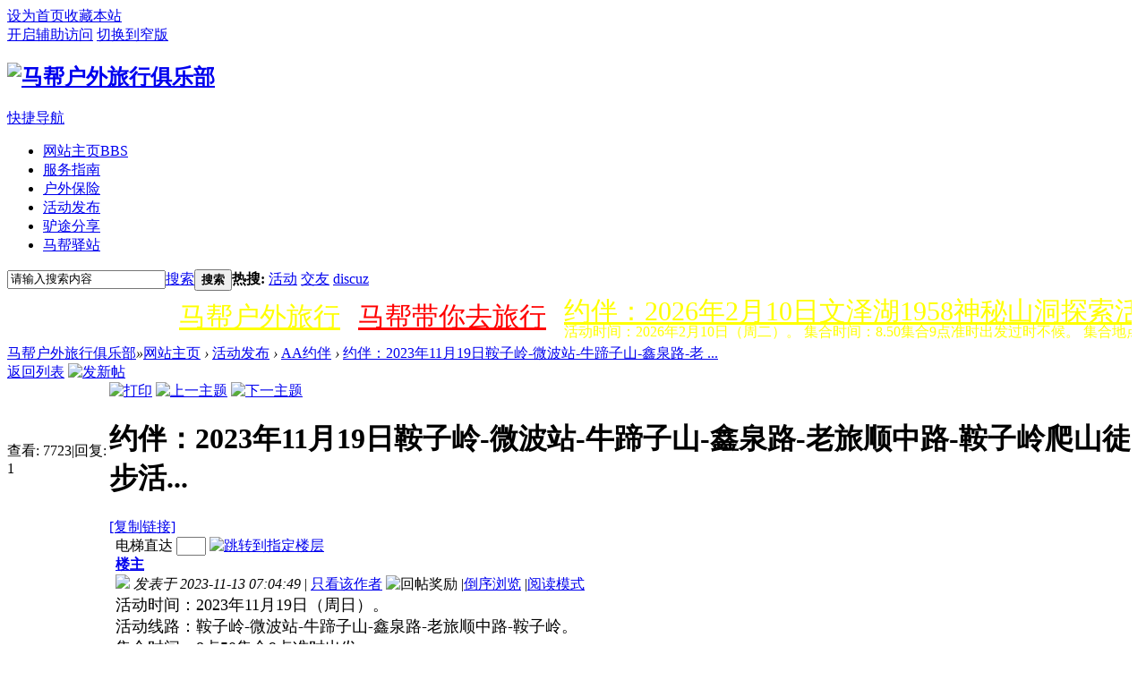

--- FILE ---
content_type: text/html; charset=gbk
request_url: http://www.dllaoma.com/forum.php?mod=viewthread&tid=6909
body_size: 13685
content:

<!DOCTYPE html PUBLIC "-//W3C//DTD XHTML 1.0 Transitional//EN" "http://www.w3.org/TR/xhtml1/DTD/xhtml1-transitional.dtd">
<html xmlns="http://www.w3.org/1999/xhtml">
<head>
<meta http-equiv="Content-Type" content="text/html; charset=gbk" />
<title>约伴：2023年11月19日鞍子岭-微波站-牛蹄子山-鑫泉路-老旅顺中路-鞍子岭爬山徒步活... - AA约伴 -  马帮户外旅行俱乐部 -  Powered by Discuz!</title>
<link href="http://www.dllaoma.com/forum.php?mod=viewthread&tid=6909" rel="canonical" /><script>var speed = 5;</script>
<meta name="keywords" content="约伴：2023年11月19日鞍子岭-微波站-牛蹄子山-鑫泉路-老旅顺中路-鞍子岭爬山徒步活..." />
<meta name="description" content=" 约伴：2023年11月19日鞍子岭-微波站-牛蹄子山-鑫泉路-老旅顺中路-鞍子岭爬山徒步活... ,马帮户外旅行俱乐部" />
<meta name="generator" content="Discuz! X3.2" />
<meta name="author" content="Discuz! Team and Comsenz UI Team" />
<meta name="copyright" content="2001-2013 Comsenz Inc." />
<meta name="MSSmartTagsPreventParsing" content="True" />
<meta http-equiv="MSThemeCompatible" content="Yes" />
<base href="http://www.dllaoma.com/" /><link rel="stylesheet" type="text/css" href="data/cache/style_2_common.css?uBC" /><link rel="stylesheet" type="text/css" href="data/cache/style_2_forum_viewthread.css?uBC" /><script type="text/javascript">var STYLEID = '2', STATICURL = 'static/', IMGDIR = 'static/image/common', VERHASH = 'uBC', charset = 'gbk', discuz_uid = '0', cookiepre = 'b5Bp_2132_', cookiedomain = '', cookiepath = '/', showusercard = '1', attackevasive = '0', disallowfloat = 'newthread', creditnotice = '1|威望|,2|金钱|,3|贡献|', defaultstyle = '', REPORTURL = 'aHR0cDovL3d3dy5kbGxhb21hLmNvbS9mb3J1bS5waHA/bW9kPXZpZXd0aHJlYWQmdGlkPTY5MDk=', SITEURL = 'http://www.dllaoma.com/', JSPATH = 'static/js/', CSSPATH = 'data/cache/style_', DYNAMICURL = '';</script>
<script src="static/js/common.js?uBC" type="text/javascript"></script>
<style type="text/css">.fastlg{ display: none;}</style>
<meta name="application-name" content="马帮户外旅行俱乐部" />

<meta name="msapplication-tooltip" content="马帮户外旅行俱乐部" />


<meta name="msapplication-task" content="name=网站主页;action-uri=http://www.dllaoma.com/forum.php;icon-uri=http://www.dllaoma.com/static/image/common/bbs.ico" />

<meta name="msapplication-task" content="name=;action-uri=http://www.dllaoma.com/group.php;icon-uri=http://www.dllaoma.com/static/image/common/group.ico" />
<link rel="archives" title="马帮户外旅行俱乐部" href="http://www.dllaoma.com/archiver/" />


<link rel="stylesheet" id="css_widthauto" type="text/css" href='data/cache/style_2_widthauto.css?uBC' />

<script type="text/javascript">HTMLNODE.className += ' widthauto'</script>


<script src="static/js/forum.js?uBC" type="text/javascript"></script>


</head>



<body id="nv_forum" class="pg_viewthread" onkeydown="if(event.keyCode==27) return false;">

<div id="append_parent"></div><div id="ajaxwaitid"></div>


<div id="toptb" class="cl">


<div class="wp">

<div class="z"><a href="javascript:;"  onclick="setHomepage('http://www.dllaoma.com/');">设为首页</a><a href="http://www.dllaoma.com/"  onclick="addFavorite(this.href, '马帮户外旅行俱乐部');return false;">收藏本站</a>
<script type="text/javascript">var _speedMark = new Date();</script>
</div>

<div class="y">

<a id="switchblind" href="javascript:;" onclick="toggleBlind(this)" title="开启辅助访问" class="switchblind">开启辅助访问</a>


<a href="javascript:;" id="switchwidth" onclick="widthauto(this)" title="切换到窄版" class="switchwidth">切换到窄版</a>


</div>

</div>

</div>



<div id="qmenu_menu" class="p_pop blk" style="display: none;">
<div class="ptm pbw hm">
请 <a href="javascript:;" class="xi2" onclick="lsSubmit()"><strong>登录</strong></a> 后使用快捷导航<br />没有帐号？<a href="member.php?mod=register" class="xi2 xw1">立即注册</a>
</div>
<div id="fjump_menu" class="btda"></div></div><div id="hd">

<div class="wp">

<div class="hdc cl"><h2><a href="http://www.dllaoma.com/" title="马帮户外旅行俱乐部"><img src="static/image/common/logo.gif" alt="马帮户外旅行俱乐部" border="0" /></a></h2><script src="static/js/logging.js?uBC" type="text/javascript"></script>
<form method="post" autocomplete="off" id="lsform" action="member.php?mod=logging&amp;action=login&amp;loginsubmit=yes&amp;infloat=yes&amp;lssubmit=yes" onsubmit="return lsSubmit();">
<div class="fastlg cl">
<span id="return_ls" style="display:none"></span>
<div class="y pns">
<table cellspacing="0" cellpadding="0">
<tr>
<td>
<span class="ftid">
<select name="fastloginfield" id="ls_fastloginfield" width="40" tabindex="900">
<option value="username">用户名</option>
<option value="email">Email</option>
</select>
</span>
<script type="text/javascript">simulateSelect('ls_fastloginfield')</script>
</td>
<td><input type="text" name="username" id="ls_username" autocomplete="off" class="px vm" tabindex="901" /></td>
<td class="fastlg_l"><label for="ls_cookietime"><input type="checkbox" name="cookietime" id="ls_cookietime" class="pc" value="2592000" tabindex="903" />自动登录</label></td>
<td>&nbsp;<a href="javascript:;" onclick="showWindow('login', 'member.php?mod=logging&action=login&viewlostpw=1')">找回密码</a></td>
</tr>
<tr>
<td><label for="ls_password" class="z psw_w">密码</label></td>
<td><input type="password" name="password" id="ls_password" class="px vm" autocomplete="off" tabindex="902" /></td>
<td class="fastlg_l"><button type="submit" class="pn vm" tabindex="904" style="width: 75px;"><em>登录</em></button></td>
<td>&nbsp;<a href="member.php?mod=register" class="xi2 xw1">立即注册</a></td>
</tr>
</table>
<input type="hidden" name="quickforward" value="yes" />
<input type="hidden" name="handlekey" value="ls" />
</div>

<div class="fastlg_fm y" style="margin-right: 10px; padding-right: 10px">
<p><a href="http://www.dllaoma.com/connect.php?mod=login&op=init&referer=forum.php%3Fmod%3Dviewthread%26tid%3D6909&statfrom=login_simple"><img src="static/image/common/qq_login.gif" class="vm" alt="QQ登录" /></a></p>
<p class="hm xg1" style="padding-top: 2px;">只需一步，快速开始</p>
</div>
</div>
</form>

</div>



<div id="nv">

<a href="javascript:;" id="qmenu" onmouseover="delayShow(this, function () {showMenu({'ctrlid':'qmenu','pos':'34!','ctrlclass':'a','duration':2});showForummenu(41);})">快捷导航</a>

<ul><li class="a" id="mn_forum" ><a href="http://www.dllaoma.com/forum.php" hidefocus="true" title="BBS"  >网站主页<span>BBS</span></a></li><li id="mn_N3a66" ><a href="http://www.dllaoma.com/forum.php?gid=1" hidefocus="true"  >服务指南</a></li><li id="mn_Ned10" ><a href="http://www.dllaoma.com/forum.php?mod=forumdisplay&fid=2" hidefocus="true"  >户外保险</a></li><li id="mn_N6b01" ><a href="http://www.dllaoma.com/forum.php?gid=37" hidefocus="true"  >活动发布</a></li><li id="mn_N4f0b" ><a href="http://www.dllaoma.com/forum.php?gid=48" hidefocus="true"  >驴途分享</a></li><li id="mn_N3cda" ><a href="http://www.dllaoma.com/forum.php?gid=72" hidefocus="true"  >马帮驿站</a></li>
</ul>


</div>


<div class="p_pop h_pop" id="mn_userapp_menu" style="display: none"></div>
<div id="mu" class="cl">


</div><div id="scbar" class="cl">
<form id="scbar_form" method="post" autocomplete="off" onsubmit="searchFocus($('scbar_txt'))" action="search.php?searchsubmit=yes" target="_blank">
<input type="hidden" name="mod" id="scbar_mod" value="search" />
<input type="hidden" name="formhash" value="d5237948" />
<input type="hidden" name="srchtype" value="title" />
<input type="hidden" name="srhfid" value="41" />
<input type="hidden" name="srhlocality" value="forum::viewthread" />
<table cellspacing="0" cellpadding="0">
<tr>
<td class="scbar_icon_td"></td>
<td class="scbar_txt_td"><input type="text" name="srchtxt" id="scbar_txt" value="请输入搜索内容" autocomplete="off" x-webkit-speech speech /></td>
<td class="scbar_type_td"><a href="javascript:;" id="scbar_type" class="xg1" onclick="showMenu(this.id)" hidefocus="true">搜索</a></td>
<td class="scbar_btn_td"><button type="submit" name="searchsubmit" id="scbar_btn" sc="1" class="pn pnc" value="true"><strong class="xi2">搜索</strong></button></td>
<td class="scbar_hot_td">
<div id="scbar_hot">
<strong class="xw1">热搜: </strong>

<a href="search.php?mod=forum&amp;srchtxt=%BB%EE%B6%AF&amp;formhash=d5237948&amp;searchsubmit=true&amp;source=hotsearch" target="_blank" class="xi2" sc="1">活动</a>



<a href="search.php?mod=forum&amp;srchtxt=%BD%BB%D3%D1&amp;formhash=d5237948&amp;searchsubmit=true&amp;source=hotsearch" target="_blank" class="xi2" sc="1">交友</a>



<a href="search.php?mod=forum&amp;srchtxt=discuz&amp;formhash=d5237948&amp;searchsubmit=true&amp;source=hotsearch" target="_blank" class="xi2" sc="1">discuz</a>

</div>
</td>
</tr>
</table>
</form>
</div>
<ul id="scbar_type_menu" class="p_pop" style="display: none;"><li><a href="javascript:;" rel="curforum" fid="41" >本版</a></li><li><a href="javascript:;" rel="forum" class="curtype">帖子</a></li><li><a href="javascript:;" rel="group"></a></li><li><a href="javascript:;" rel="user">用户</a></li></ul>
<script type="text/javascript">
initSearchmenu('scbar', '');
</script>
</div>

</div>



<div class="wp cl"><table style="table-layout:fixed;height:58px;width:100%;border:none 0px #CCCCCC;background:url(./source/plugin/drk_ledadv/image/drk_led.png);"><tr><td style="width:170px;"><object codebase="http://download.macromedia.com/pub/shockwave/cabs/flash/swflash.cab#version=6,0,29,0" classid="clsid:D27CDB6E-AE6D-11cf-96B8-444553540000" width="170" align="left" height="50"><param name="movie" value="./source/plugin/drk_ledadv/image/clock2.swf"><param name="quality" value="high"><param name="wmode" value="transparent"><embed src="./source/plugin/drk_ledadv/image/clock2.swf" quality="high" wmode="transparent" pluginspage="http://www.macromedia.com/go/getflashplayer" type="application/x-shockwave-flash" width="170" height="50" value="transparent"></object></td><td id="drk_ledtd" style="width:100%;"><div id="drk_colee_left0" style="overflow:hidden;width:auto;margin:0 5px 0 5px;"><table cellpadding="0" cellspacing="0"><tr><td id="drk_colee_left1" valign="top" align="center"><table cellpadding="0" cellspacing="0" class="fonttable"><tr><td style="white-space:nowrap;padding:0 10px 0 10px;vertical-align:middle;"><a href="/" target="_blank" style="font-size:30px;font-family:华文琥珀;color:#FFFF00;">马帮户外旅行</a></td><td style="white-space:nowrap;padding:0 10px 0 10px;vertical-align:middle;"><a href="/" target="_blank" style="font-size:30px;font-family:华文琥珀;color:#FF0000;">马帮带你去旅行</a></td><td style="white-space:nowrap;padding:0 10px 0 10px;vertical-align:middle;"><div><a href="http://www.dllaoma.com/forum.php?mod=viewthread&tid=7342" target="_blank" style="font-size:30px;font-family:华文琥珀;color:#FFFF00;">约伴：2026年2月10日文泽湖1958神秘山洞探索活动召集：</a></div><div style="clear:both;margin-top:-8px;color:#FFFF00">活动时间：2026年2月10日（周二）。
集合时间：8.50集合9点准时出发过时不候。
集合地点：509路终点站博广�</div></td><td style="white-space:nowrap;padding:0 10px 0 10px;vertical-align:middle;"><div><a href="http://www.dllaoma.com/forum.php?mod=viewthread&tid=7341" target="_blank" style="font-size:30px;font-family:华文琥珀;color:#FF0000;">约伴：2026年2月8日西山湖溜山活动召集：</a></div><div style="clear:both;margin-top:-8px;color:#FF0000">活动时间：2026年2月8日（周日）。活动线路：西山水库-金宝山-成园山庄。全程约2.</div></td><td style="white-space:nowrap;padding:0 10px 0 10px;vertical-align:middle;"><div><a href="http://www.dllaoma.com/forum.php?mod=viewthread&tid=7338" target="_blank" style="font-size:30px;font-family:华文琥珀;color:#FFFF00;">烟花三月下江南：3月21-27日扬州 无锡 苏州 徽州 江西 杭州7日</a></div><div style="clear:both;margin-top:-8px;color:#FFFF00">
初春，染指流年，听一地花开一袭千娇百媚、袅袅婷婷，任由洒落一地的思念扬起幸福欢愉的容颜，伫立、等待、凝望、眷恋只为</div></td><td style="white-space:nowrap;padding:0 10px 0 10px;vertical-align:middle;"><div><a href="http://www.dllaoma.com/forum.php?mod=viewthread&tid=7335" target="_blank" style="font-size:30px;font-family:华文琥珀;color:#FF0000;">2026年3月21-29日 滇藏线-林芝桃花-拉萨9日</a></div><div style="clear:both;margin-top:-8px;color:#FF0000">丽江-月亮湾-东竹林寺-梅里雪山-飞来寺-盐井古盐田-怒江72拐-来古冰川-然乌湖-波密桃�</div></td></tr></table></td><td id="drk_colee_left2" valign="top"></td></tr></table></div></td></tr></table></div><script src="source/plugin/drk_ledadv/image/drk_marquee3.js" type="text/javascript"></script>



<div id="wp" class="wp">

<script type="text/javascript">var fid = parseInt('41'), tid = parseInt('6909');</script>

<script src="static/js/forum_viewthread.js?uBC" type="text/javascript"></script>
<script type="text/javascript">zoomstatus = parseInt(1);var imagemaxwidth = '1500';var aimgcount = new Array();</script>

<style id="diy_style" type="text/css"></style>
<!--[diy=diynavtop]--><div id="diynavtop" class="area"></div><!--[/diy]-->
<div id="pt" class="bm cl">
<div class="z">
<a href="./" class="nvhm" title="首页">马帮户外旅行俱乐部</a><em>&raquo;</em><a href="http://www.dllaoma.com/forum.php">网站主页</a> <em>&rsaquo;</em> <a href="http://www.dllaoma.com/forum.php?gid=37">活动发布</a> <em>&rsaquo;</em> <a href="http://www.dllaoma.com/forum.php?mod=forumdisplay&amp;fid=41">AA约伴</a> <em>&rsaquo;</em> <a href="http://www.dllaoma.com/forum.php?mod=viewthread&amp;tid=6909">约伴：2023年11月19日鞍子岭-微波站-牛蹄子山-鑫泉路-老 ...</a>
</div>
</div>

<style id="diy_style" type="text/css"></style>
<div class="wp">
<!--[diy=diy1]--><div id="diy1" class="area"></div><!--[/diy]-->
</div>

<div id="ct" class="wp cl">
<div id="pgt" class="pgs mbm cl ">
<div class="pgt"></div>
<span class="y pgb"><a href="http://www.dllaoma.com/forum.php?mod=forumdisplay&amp;fid=41">返回列表</a></span>
<a id="newspecial" onmouseover="$('newspecial').id = 'newspecialtmp';this.id = 'newspecial';showMenu({'ctrlid':this.id})" onclick="showWindow('newthread', 'forum.php?mod=post&action=newthread&fid=41')" href="javascript:;" title="发新帖"><img src="static/image/common/pn_post.png" alt="发新帖" /></a></div>



<div id="postlist" class="pl bm">
<table cellspacing="0" cellpadding="0">
<tr>
<td class="pls ptn pbn">
<div class="hm ptn">
<span class="xg1">查看:</span> <span class="xi1">7723</span><span class="pipe">|</span><span class="xg1">回复:</span> <span class="xi1">1</span>
</div>
</td>
<td class="plc ptm pbn vwthd">
<div class="y">
<a href="http://www.dllaoma.com/forum.php?mod=viewthread&amp;action=printable&amp;tid=6909" title="打印" target="_blank"><img src="static/image/common/print.png" alt="打印" class="vm" /></a>
<a href="http://www.dllaoma.com/forum.php?mod=redirect&amp;goto=nextoldset&amp;tid=6909" title="上一主题"><img src="static/image/common/thread-prev.png" alt="上一主题" class="vm" /></a>
<a href="http://www.dllaoma.com/forum.php?mod=redirect&amp;goto=nextnewset&amp;tid=6909" title="下一主题"><img src="static/image/common/thread-next.png" alt="下一主题" class="vm" /></a>
</div>
<h1 class="ts">
<span id="thread_subject">约伴：2023年11月19日鞍子岭-微波站-牛蹄子山-鑫泉路-老旅顺中路-鞍子岭爬山徒步活...</span>
</h1>
<span class="xg1">
<a href="http://www.dllaoma.com/forum.php?mod=viewthread&amp;tid=6909" onclick="return copyThreadUrl(this, '马帮户外旅行俱乐部')" >[复制链接]</a>
</span>
</td>
</tr>
</table>


<table cellspacing="0" cellpadding="0" class="ad">
<tr>
<td class="pls">
</td>
<td class="plc">
</td>
</tr>
</table><div id="post_55874" ><table id="pid55874" class="plhin" summary="pid55874" cellspacing="0" cellpadding="0">
<tr>
<td class="pls" rowspan="2">
<div id="favatar55874" class="pls favatar">
 <div class="pi">
<div class="authi"><a href="http://www.dllaoma.com/home.php?mod=space&amp;uid=48781" target="_blank" class="xw1">快乐糖糖</a>
</div>
</div>
<div class="p_pop blk bui card_gender_1" id="userinfo55874" style="display: none; margin-top: -11px;">
<div class="m z">
<div id="userinfo55874_ma"></div>
</div>
<div class="i y">
<div>
<strong><a href="http://www.dllaoma.com/home.php?mod=space&amp;uid=48781" target="_blank" class="xi2">快乐糖糖</a></strong>
<em>当前离线</em>
</div><dl class="cl">
<dt>积分</dt><dd><a href="http://www.dllaoma.com/home.php?mod=space&uid=48781&do=profile" target="_blank" class="xi2">288789</a></dd>
</dl><div class="imicn">
<a href="http://wpa.qq.com/msgrd?V=3&amp;Uin=1550405000&amp;Site=马帮户外旅行俱乐部&amp;Menu=yes&amp;from=discuz" target="_blank" title="QQ"><img src="static/image/common/qq.gif" alt="QQ" /></a><a href="http://user.qzone.qq.com/1550405000/infocenter?ptsig=H53lAyzu8MS1jt3cXBbUuAme6VINd2xBTtoTe2JKgXg_" target="_blank" title="查看个人网站"><img src="static/image/common/forumlink.gif" alt="查看个人网站" /></a><a href="http://www.dllaoma.com/home.php?mod=space&amp;uid=48781&amp;do=profile" target="_blank" title="查看详细资料"><img src="static/image/common/userinfo.gif" alt="查看详细资料" /></a>
</div>
<div id="avatarfeed"><span id="threadsortswait"></span></div>
</div>
</div>
<div>
<div class="avatar" onmouseover="showauthor(this, 'userinfo55874')"><a href="http://www.dllaoma.com/home.php?mod=space&amp;uid=48781" class="avtm" target="_blank"><img src="http://www.dllaoma.com/uc_server/avatar.php?uid=48781&size=middle" /></a></div>
</div>
<div class="tns xg2"><table cellspacing="0" cellpadding="0"><th><p><a href="http://www.dllaoma.com/home.php?mod=space&uid=48781&do=thread&type=thread&view=me&from=space" class="xi2">596</a></p>主题</th><th><p><a href="http://www.dllaoma.com/home.php?mod=space&uid=48781&do=thread&type=reply&view=me&from=space" class="xi2">1278</a></p>帖子</th><td><p><a href="http://www.dllaoma.com/home.php?mod=space&uid=48781&do=profile" class="xi2"><span title="288789">28万</span></a></p>积分</td></table></div>
<p><a href="http://www.dllaoma.com/home.php?mod=spacecp&amp;ac=usergroup&amp;gid=23" target="_blank"><img src="data/attachment/common/37/common_23_usergroup_icon.jpg" alt="" class="vm" /></a></p>
<p><em><a href="http://www.dllaoma.com/home.php?mod=spacecp&amp;ac=usergroup&amp;gid=23" target="_blank">领队</a></em></p>


<p><span><img src="static/image/common/star_level3.gif" alt="Rank: 7" /><img src="static/image/common/star_level2.gif" alt="Rank: 7" /><img src="static/image/common/star_level1.gif" alt="Rank: 7" /></span></p>



<dl class="pil cl">
	<dt>积分</dt><dd><a href="http://www.dllaoma.com/home.php?mod=space&uid=48781&do=profile" target="_blank" class="xi2">288789</a></dd>
</dl>

<dl class="pil cl"><a href="http://wpa.qq.com/msgrd?V=3&Uin=1550405000&Site=马帮户外旅行俱乐部&Menu=yes&from=discuz" target="_blank" title="发起QQ聊天"><img src="static//image/common/qq_big.gif" alt="QQ" style="margin:0px;"/></a></dl><ul class="xl xl2 o cl">
<li class="pm2"><a href="http://www.dllaoma.com/home.php?mod=spacecp&amp;ac=pm&amp;op=showmsg&amp;handlekey=showmsg_48781&amp;touid=48781&amp;pmid=0&amp;daterange=2&amp;pid=55874&amp;tid=6909" onclick="showWindow('sendpm', this.href);" title="发消息" class="xi2">发消息</a></li>
</ul>
</div>
</td>
<td class="plc">
<div class="pi">
<div id="fj" class="y">
<label class="z">电梯直达</label>
<input type="text" class="px p_fre z" size="2" onkeyup="$('fj_btn').href='forum.php?mod=redirect&ptid=6909&authorid=0&postno='+this.value" onkeydown="if(event.keyCode==13) {window.location=$('fj_btn').href;return false;}" title="跳转到指定楼层" />
<a href="javascript:;" id="fj_btn" class="z" title="跳转到指定楼层"><img src="static/image/common/fj_btn.png" alt="跳转到指定楼层" class="vm" /></a>
</div>
<strong>
<a href="http://www.dllaoma.com/forum.php?mod=viewthread&tid=6909"   id="postnum55874" onclick="setCopy(this.href, '帖子地址复制成功');return false;">
楼主</a>
</strong>
<div class="pti">
<div class="pdbt">
</div>
<div class="authi">
<img class="authicn vm" id="authicon55874" src="static/image/common/online_member.gif" />
<em id="authorposton55874">发表于 2023-11-13 07:04:49</em>
<span class="pipe">|</span>
<a href="http://www.dllaoma.com/forum.php?mod=viewthread&amp;tid=6909&amp;page=1&amp;authorid=48781" rel="nofollow">只看该作者</a>
<span class="none"><img src="static/image/common/arw_r.gif" class="vm" alt="回帖奖励" /></span>
<span class="pipe show">|</span><a href="http://www.dllaoma.com/forum.php?mod=viewthread&amp;tid=6909&amp;extra=&amp;ordertype=1"  class="show">倒序浏览</a>
<span class="pipe show">|</span><a href="javascript:;" onclick="readmode($('thread_subject').innerHTML, 55874);" class="show">阅读模式</a>
</div>
</div>
</div><div class="pct"><style type="text/css">.pcb{margin-right:0}</style><div class="pcb">
 
<div class="t_fsz">
<table cellspacing="0" cellpadding="0"><tr><td class="t_f" id="postmessage_55874">
<div align="left"><font face="仿宋,仿宋_GB2312"><font size="4">活动时间：2023年11月19日（周日）。<br />
活动线路：鞍子岭-微波站-牛蹄子山-鑫泉路-老旅顺中路-鞍子岭。</font></font></div><div align="left"><font face="仿宋,仿宋_GB2312"><font size="4">集合时间：8点50集合9点准时出发。<br />
集合地点：鞍子岭（535终点站）（寻找马帮黄色大旗）。<br />
建议装备：登山鞋、户外衣裤、登山杖、护膝、防寒帽、太阳镜、手套、脖套、午餐和适量饮用水。<br />
难度强度：难度下、强度中下、全程4小时左右。<br />
活动领队：快乐糖糖(<font color="#000000">电话同微信) 15504086168</font><font color="#000000">。</font></font></font></div><div align="left"><font face="仿宋,仿宋_GB2312"><font size="4">乘车线路：马栏广场535路公交车（可自驾）。<br />
报名格式<font color="#000000">：快乐糖糖 男 </font><font color="#000000">有保险 电话</font><font color="#000000"> 15504086168 本人自愿参加此项活动，安危自负，出任何事都不追究发起人的任何责任，我的申明具有法律效力。</font><br />
</font></font><font color="#000000"><font face="仿宋,仿宋_GB2312"><font size="4">【天气预报】请查询;</font></font><a href="http://www.t7online.com/Liaoning.htm" target="_blank"><font face="仿宋,仿宋_GB2312"><font size="4">http://www.t7online.com/Liaoning.htm</font></font></a><font face="仿宋,仿宋_GB2312"><font size="4">。<br />
【公交线路】请查询大连公交网</font></font><a href="http://www.dalianbus.com/" target="_blank"><font face="仿宋,仿宋_GB2312"><font size="4">http://www.dalianbus.com</font></font></a><br />
<font face="仿宋,仿宋_GB2312"><font size="4">友情提示：户外活动具有一定的风险性，建议大家购买户外保险。可通过以下方式购买：</font></font></font></div><div align="left"><font face="仿宋,仿宋_GB2312"><font size="4">电脑地址:</font></font><a href="https://cps.xiebao18.com/jh1000607" target="_blank"><font face="仿宋,仿宋_GB2312"><font size="4">https://cps.xiebao18.com/jh1000607</font></font></a></div><div align="left"><font face="仿宋,仿宋_GB2312"><font size="4">手机地址：</font></font><a href="https://cpsh5.xiebao18.com/m/jh1000607/" target="_blank"><font face="仿宋,仿宋_GB2312"><font size="4">https://cpsh5.xiebao18.com/m/jh1000607/</font></font></a></div><div align="left"><font face="仿宋,仿宋_GB2312"><font size="4">免责声明：<br />
户外活动属于危险运动，出行者必须购买户外出行人身意外伤害险。活动召集志愿者及活动中所有志愿者仅负责协调、组织活动行程，不对活动中安全等意外事件承担任何经济、法律责任，自愿报名参加者均属认同本条款。</font></font></div><div align="left"><font face="仿宋,仿宋_GB2312"><font size="4">注意事项：</font></font></div><div align="left"><font face="仿宋,仿宋_GB2312"><font size="4">1、活动就存在一定的危险性，如发生意外，组织者尽力组织救援，但不承担任何法律责任，报名者必须承认此项条款。</font></font></div><div align="left"><font face="仿宋,仿宋_GB2312"><font size="4">2、组织者有权利确定最终参加人员。遇到特殊情况（疾病、意外伤害等）有权利改变路线和终止活动。</font></font></div><div align="left"><font face="仿宋,仿宋_GB2312"><font size="4">3、活动过程中，必须服从组织者的安排，不得单独或小集团独立分散活动，集体出来集体回去。</font></font></div><div align="left"><font face="仿宋,仿宋_GB2312"><font size="4">4、注意自己的环保行为，产生的垃圾要自觉带走；严禁在活动过程中随意乱扔杂物。</font></font></div><div align="left"><font face="仿宋,仿宋_GB2312"><font size="4">5、强者要自觉帮助弱者，男生帮助女生,发扬马帮户外的优良传统与光荣。</font></font></div><div align="left"><font face="仿宋,仿宋_GB2312"><font face="仿宋,仿宋_GB2312"><font size="4">温馨提示：为了确保活动安全顺利，请大家于活动前一日晚上密切关注马帮论坛或马帮各微信群，查看次日活动是否正常进行，如遇雨或其它不可预知情况需要改变活动方式或取销活动的，我们将及时在马帮论坛和各微信群通知大家。</font></font></font></div><br />
<div align="left"><font color="#000000"> </font></div><br />
</td></tr></table>


</div>
<div id="comment_55874" class="cm">
</div>

<div id="post_rate_div_55874"></div>

<div id="relate_subject"></div>
</div>
</div>

</td></tr>
<tr><td class="plc plm">
<div id="p_btn" class="mtw mbm hm cl">
<div class="tshare cl">
<b>分享到:&nbsp;</b>


<a href="http://www.dllaoma.com/home.php?mod=spacecp&ac=plugin&id=qqconnect:spacecp&pluginop=share&sh_type=4&thread_id=6909" id="k_share_to_qq" title="QQ好友和群" target="_blank"><i><img src="static/image/common/qq_share.png" alt="QQ好友和群" />QQ好友和群</i></a>
<a href="javascript:void(0);" id="k_qqshare" onclick="postToQzone();" title="QQ空间"><i><img src="static/image/common/qzone.gif" alt="QQ空间" />QQ空间</i></a>
<a href="javascript:void(0)" onclick="postToWb();" id="k_weiboshare" title="腾讯微博"><i><img src="static/image/common/weibo.png" alt="腾讯微博" />腾讯微博</i></a>
<a href="javascript:void(0);" onclick="postToPengyou();" id="k_pengyoushare" title="腾讯朋友"><i><img src="static/image/common/pengyou.png" alt="腾讯朋友" />腾讯朋友</i></a>
<script type="text/javascript">
function postToWb(){
var _t = encodeURI(document.title);
var _url = encodeURIComponent(document.location);
var _appkey = encodeURI("ce7fb946290e4109bdc9175108b6db3a");
var _pic = "";
var _site = encodeURIComponent("马帮户外旅行俱乐部");
var _from = 'discuz';
var _u = 'http://v.t.qq.com/share/share.php?url='+_url+'&appkey='+_appkey+'&site='+_site+'&pic='+_pic+'&title='+_t+'&from='+_from;
window.open( _u,'', 'width=700, height=680, top=0, left=0, toolbar=no, menubar=no, scrollbars=no, location=yes, resizable=no, status=no' );
}
function postToPengyou(){
var _url = encodeURIComponent(document.location.href);
var _site = encodeURIComponent("马帮户外旅行俱乐部");
var _title = encodeURIComponent("约伴：2023年11月19日鞍子岭-微波站-牛蹄子山-鑫泉路-老旅顺中路-鞍子岭爬山徒步活...");
var _pics = "";
var _from = 'discuz';
var _u = 'http://sns.qzone.qq.com/cgi-bin/qzshare/cgi_qzshare_onekey?to=pengyou&url='+_url+'&site='+_site+'&title='+_title+'&pics='+_pics+'&from='+_from;
window.open(_u);
}
</script>
	

</div>

<a href="http://www.dllaoma.com/home.php?mod=spacecp&amp;ac=favorite&amp;type=thread&amp;id=6909&amp;formhash=d5237948" id="k_favorite" onclick="showWindow(this.id, this.href, 'get', 0);" onmouseover="this.title = $('favoritenumber').innerHTML + ' 人收藏'" title="收藏本帖"><i><img src="static/image/common/fav.gif" alt="收藏" />收藏<span id="favoritenumber" style="display:none">0</span></i></a>
</div>
<div class="sign" style="max-height:100px;maxHeightIE:100px;">知识要一点一滴积累；做人要一步一个脚印。</div>
</td>
</tr>
<tr id="_postposition55874"></tr>
<tr>
<td class="pls"></td>
<td class="plc" style="overflow:visible;">
<div class="po hin">
<div class="pob cl">
<em>
<a class="fastre" href="forum.php?mod=post&amp;action=reply&amp;fid=41&amp;tid=6909&amp;reppost=55874&amp;extra=&amp;page=1" onclick="showWindow('reply', this.href)">回复</a>
</em>

<p>
<a href="javascript:;" id="mgc_post_55874" onmouseover="showMenu(this.id)" class="showmenu">使用道具</a>
<a href="javascript:;" onclick="showWindow('miscreport55874', 'misc.php?mod=report&rtype=post&rid=55874&tid=6909&fid=41', 'get', -1);return false;">举报</a>
</p>

<ul id="mgc_post_55874_menu" class="p_pop mgcmn" style="display: none;">
</ul>
<script type="text/javascript" reload="1">checkmgcmn('post_55874')</script>
</div>
</div>
</td>
</tr>
<tr class="ad">
<td class="pls">
</td>
<td class="plc">
</td>
</tr>
</table>
</div><div id="post_55875" ><table id="pid55875" class="plhin" summary="pid55875" cellspacing="0" cellpadding="0">
<tr>
<td class="pls" rowspan="2">
<div id="favatar55875" class="pls favatar">
 <a name="lastpost"></a><div class="pi">
<div class="authi"><a href="http://www.dllaoma.com/home.php?mod=space&amp;uid=48781" target="_blank" class="xw1">快乐糖糖</a>
</div>
</div>
<div class="p_pop blk bui card_gender_1" id="userinfo55875" style="display: none; margin-top: -11px;">
<div class="m z">
<div id="userinfo55875_ma"></div>
</div>
<div class="i y">
<div>
<strong><a href="http://www.dllaoma.com/home.php?mod=space&amp;uid=48781" target="_blank" class="xi2">快乐糖糖</a></strong>
<em>当前离线</em>
</div><dl class="cl">
<dt>积分</dt><dd><a href="http://www.dllaoma.com/home.php?mod=space&uid=48781&do=profile" target="_blank" class="xi2">288789</a></dd>
</dl><div class="imicn">
<a href="http://wpa.qq.com/msgrd?V=3&amp;Uin=1550405000&amp;Site=马帮户外旅行俱乐部&amp;Menu=yes&amp;from=discuz" target="_blank" title="QQ"><img src="static/image/common/qq.gif" alt="QQ" /></a><a href="http://user.qzone.qq.com/1550405000/infocenter?ptsig=H53lAyzu8MS1jt3cXBbUuAme6VINd2xBTtoTe2JKgXg_" target="_blank" title="查看个人网站"><img src="static/image/common/forumlink.gif" alt="查看个人网站" /></a><a href="http://www.dllaoma.com/home.php?mod=space&amp;uid=48781&amp;do=profile" target="_blank" title="查看详细资料"><img src="static/image/common/userinfo.gif" alt="查看详细资料" /></a>
</div>
<div id="avatarfeed"><span id="threadsortswait"></span></div>
</div>
</div>
<div>
<div class="avatar" onmouseover="showauthor(this, 'userinfo55875')"><a href="http://www.dllaoma.com/home.php?mod=space&amp;uid=48781" class="avtm" target="_blank"><img src="http://www.dllaoma.com/uc_server/avatar.php?uid=48781&size=middle" /></a></div>
</div>
<div class="tns xg2"><table cellspacing="0" cellpadding="0"><th><p><a href="http://www.dllaoma.com/home.php?mod=space&uid=48781&do=thread&type=thread&view=me&from=space" class="xi2">596</a></p>主题</th><th><p><a href="http://www.dllaoma.com/home.php?mod=space&uid=48781&do=thread&type=reply&view=me&from=space" class="xi2">1278</a></p>帖子</th><td><p><a href="http://www.dllaoma.com/home.php?mod=space&uid=48781&do=profile" class="xi2"><span title="288789">28万</span></a></p>积分</td></table></div>
<p><a href="http://www.dllaoma.com/home.php?mod=spacecp&amp;ac=usergroup&amp;gid=23" target="_blank"><img src="data/attachment/common/37/common_23_usergroup_icon.jpg" alt="" class="vm" /></a></p>
<p><em><a href="http://www.dllaoma.com/home.php?mod=spacecp&amp;ac=usergroup&amp;gid=23" target="_blank">领队</a></em></p>


<p><span><img src="static/image/common/star_level3.gif" alt="Rank: 7" /><img src="static/image/common/star_level2.gif" alt="Rank: 7" /><img src="static/image/common/star_level1.gif" alt="Rank: 7" /></span></p>



<dl class="pil cl">
	<dt>积分</dt><dd><a href="http://www.dllaoma.com/home.php?mod=space&uid=48781&do=profile" target="_blank" class="xi2">288789</a></dd>
</dl>

<dl class="pil cl"><a href="http://wpa.qq.com/msgrd?V=3&Uin=1550405000&Site=马帮户外旅行俱乐部&Menu=yes&from=discuz" target="_blank" title="发起QQ聊天"><img src="static//image/common/qq_big.gif" alt="QQ" style="margin:0px;"/></a></dl><ul class="xl xl2 o cl">
<li class="pm2"><a href="http://www.dllaoma.com/home.php?mod=spacecp&amp;ac=pm&amp;op=showmsg&amp;handlekey=showmsg_48781&amp;touid=48781&amp;pmid=0&amp;daterange=2&amp;pid=55875&amp;tid=6909" onclick="showWindow('sendpm', this.href);" title="发消息" class="xi2">发消息</a></li>
</ul>
</div>
</td>
<td class="plc">
<div class="pi">
<strong>
<a href="http://www.dllaoma.com/forum.php?mod=redirect&goto=findpost&ptid=6909&pid=55875"   id="postnum55875" onclick="setCopy(this.href, '帖子地址复制成功');return false;">
沙发</a>
</strong>
<div class="pti">
<div class="pdbt">
</div>
<div class="authi">
<img class="authicn vm" id="authicon55875" src="static/image/common/ico_lz.png" />
&nbsp;楼主<span class="pipe">|</span>
<em id="authorposton55875">发表于 2023-11-13 07:06:06</em>
<span class="pipe">|</span>
<a href="http://www.dllaoma.com/forum.php?mod=viewthread&amp;tid=6909&amp;page=1&amp;authorid=48781" rel="nofollow">只看该作者</a>
</div>
</div>
</div><div class="pct"><div class="pcb">
<div class="t_fsz">
<table cellspacing="0" cellpadding="0"><tr><td class="t_f" id="postmessage_55875">
快乐糖糖 男 有保险 电话 15504086168 本人自愿参加此项活动，安危自负，出任何事都不追究发起人的任何责任，我的申明具有法律效力。</td></tr></table>


</div>
<div id="comment_55875" class="cm">
</div>

<div id="post_rate_div_55875"></div>
</div>
</div>

</td></tr>
<tr><td class="plc plm">
<div class="sign" style="max-height:100px;maxHeightIE:100px;">知识要一点一滴积累；做人要一步一个脚印。</div>
</td>
</tr>
<tr id="_postposition55875"></tr>
<tr>
<td class="pls"></td>
<td class="plc" style="overflow:visible;">
<div class="po hin">
<div class="pob cl">
<em>
<a class="fastre" href="forum.php?mod=post&amp;action=reply&amp;fid=41&amp;tid=6909&amp;repquote=55875&amp;extra=&amp;page=1" onclick="showWindow('reply', this.href)">回复</a>
<a class="replyadd" href="forum.php?mod=misc&amp;action=postreview&amp;do=support&amp;tid=6909&amp;pid=55875&amp;hash=d5237948"  onclick="showWindow('login', this.href)" onmouseover="this.title = ($('review_support_55875').innerHTML ? $('review_support_55875').innerHTML : 0) + ' 人 支持'">支持 <span id="review_support_55875"></span></a>
<a class="replysubtract" href="forum.php?mod=misc&amp;action=postreview&amp;do=against&amp;tid=6909&amp;pid=55875&amp;hash=d5237948"  onclick="showWindow('login', this.href)" onmouseover="this.title = ($('review_against_55875').innerHTML ? $('review_against_55875').innerHTML : 0) + ' 人 反对'">反对 <span id="review_against_55875"></span></a>
</em>

<p>
<a href="javascript:;" id="mgc_post_55875" onmouseover="showMenu(this.id)" class="showmenu">使用道具</a>
<a href="javascript:;" onclick="showWindow('miscreport55875', 'misc.php?mod=report&rtype=post&rid=55875&tid=6909&fid=41', 'get', -1);return false;">举报</a>
</p>

<ul id="mgc_post_55875_menu" class="p_pop mgcmn" style="display: none;">
</ul>
<script type="text/javascript" reload="1">checkmgcmn('post_55875')</script>
</div>
</div>
</td>
</tr>
<tr class="ad">
<td class="pls">
</td>
<td class="plc">
</td>
</tr>
</table>
</div><div id="postlistreply" class="pl"><div id="post_new" class="viewthread_table" style="display: none"></div></div>
</div>


<form method="post" autocomplete="off" name="modactions" id="modactions">
<input type="hidden" name="formhash" value="d5237948" />
<input type="hidden" name="optgroup" />
<input type="hidden" name="operation" />
<input type="hidden" name="listextra" value="" />
<input type="hidden" name="page" value="1" />
</form>



<div class="pgs mtm mbm cl">
<span class="pgb y"><a href="http://www.dllaoma.com/forum.php?mod=forumdisplay&amp;fid=41">返回列表</a></span>
<a id="newspecialtmp" onmouseover="$('newspecial').id = 'newspecialtmp';this.id = 'newspecial';showMenu({'ctrlid':this.id})" onclick="showWindow('newthread', 'forum.php?mod=post&action=newthread&fid=41')" href="javascript:;" title="发新帖"><img src="static/image/common/pn_post.png" alt="发新帖" /></a>
</div>

<!--[diy=diyfastposttop]--><div id="diyfastposttop" class="area"></div><!--[/diy]-->
<script type="text/javascript">
var postminchars = parseInt('10');
var postmaxchars = parseInt('10000');
var disablepostctrl = parseInt('0');
</script>

<div id="f_pst" class="pl bm bmw">
<form method="post" autocomplete="off" id="fastpostform" action="forum.php?mod=post&amp;action=reply&amp;fid=41&amp;tid=6909&amp;extra=&amp;replysubmit=yes&amp;infloat=yes&amp;handlekey=fastpost" onSubmit="return fastpostvalidate(this)">
<table cellspacing="0" cellpadding="0">
<tr>
<td class="pls">
</td>
<td class="plc">

<span id="fastpostreturn"></span>


<div class="cl">
<div id="fastsmiliesdiv" class="y"><div id="fastsmiliesdiv_data"><div id="fastsmilies"></div></div></div><div class="hasfsl" id="fastposteditor">
<div class="tedt mtn">
<div class="bar">
<span class="y">
<a href="http://www.dllaoma.com/forum.php?mod=post&amp;action=reply&amp;fid=41&amp;tid=6909" onclick="return switchAdvanceMode(this.href)">高级模式</a>
</span><script src="static/js/seditor.js?uBC" type="text/javascript"></script>
<div class="fpd">
<a href="javascript:;" title="文字加粗" class="fbld">B</a>
<a href="javascript:;" title="设置文字颜色" class="fclr" id="fastpostforecolor">Color</a>
<a id="fastpostimg" href="javascript:;" title="图片" class="fmg">Image</a>
<a id="fastposturl" href="javascript:;" title="添加链接" class="flnk">Link</a>
<a id="fastpostquote" href="javascript:;" title="引用" class="fqt">Quote</a>
<a id="fastpostcode" href="javascript:;" title="代码" class="fcd">Code</a>
<a href="javascript:;" class="fsml" id="fastpostsml">Smilies</a>
</div></div>
<div class="area">
<div class="pt hm">
您需要登录后才可以回帖 <a href="member.php?mod=logging&amp;action=login" onclick="showWindow('login', this.href)" class="xi2">登录</a> | <a href="member.php?mod=register" class="xi2">立即注册</a>


<a href="http://www.dllaoma.com/connect.php?mod=login&op=init&referer=forum.php%3Fmod%3Dviewthread%26tid%3D6909&statfrom=login" target="_top" rel="nofollow"><img src="static/image/common/qq_login.gif" class="vm" /></a>

</div>
</div>
</div>
</div>
</div>
<div id="seccheck_fastpost">
</div>


<input type="hidden" name="formhash" value="d5237948" />
<input type="hidden" name="usesig" value="" />
<input type="hidden" name="subject" value="  " />
<p class="ptm pnpost">
<a href="http://www.dllaoma.com/home.php?mod=spacecp&amp;ac=credit&amp;op=rule&amp;fid=41" class="y" target="_blank">本版积分规则</a>
<button type="button" onclick="showWindow('login', 'member.php?mod=logging&action=login&guestmessage=yes')" name="replysubmit" id="fastpostsubmit" class="pn pnc vm" value="replysubmit" tabindex="5"><strong>发表回复</strong></button>
<label for="fastpostrefresh"><input id="fastpostrefresh" type="checkbox" class="pc" />回帖后跳转到最后一页</label>
<script type="text/javascript">if(getcookie('fastpostrefresh') == 1) {$('fastpostrefresh').checked=true;}</script>
</p>
</td>
</tr>
</table>
</form>
</div>

<script type="text/javascript">
var connect_qzone_share_url = 'http://www.dllaoma.com/home.php?mod=spacecp&ac=plugin&id=qqconnect:spacecp&pluginop=share&sh_type=1&thread_id=6909';
var connect_weibo_share_url = 'http://www.dllaoma.com/home.php?mod=spacecp&ac=plugin&id=qqconnect:spacecp&pluginop=share&sh_type=2&thread_id=6909';
var connect_thread_info = {
thread_url: 'http://www.dllaoma.com/forum.php?mod=viewthread&tid=6909',
thread_id: '6909',
post_id: '55874',
forum_id: '41',
author_id: '48781',
author: '快乐糖糖'
};

connect_autoshare = '0';
connect_isbind = '';
if(connect_autoshare == 1 && connect_isbind) {
_attachEvent(window, 'load', function(){
connect_share(connect_weibo_share_url, connect_openid);
});
}
</script>


<script type="text/javascript">document.onkeyup = function(e){keyPageScroll(e, 0, 0, 'forum.php?mod=viewthread&tid=6909', 1);}</script>
</div>

<div class="wp mtn">
<!--[diy=diy3]--><div id="diy3" class="area"></div><!--[/diy]-->
</div>

<script type="text/javascript">
function succeedhandle_followmod(url, msg, values) {
var fObj = $('followmod_'+values['fuid']);
if(values['type'] == 'add') {
fObj.innerHTML = '不收听';
fObj.href = 'home.php?mod=spacecp&ac=follow&op=del&fuid='+values['fuid'];
} else if(values['type'] == 'del') {
fObj.innerHTML = '收听TA';
fObj.href = 'home.php?mod=spacecp&ac=follow&op=add&hash=d5237948&fuid='+values['fuid'];
}
}
fixed_avatar([55874,55875], 1);
</script>	</div>


<script type="text/javascript">var cookieLogin = Ajax("TEXT");cookieLogin.get("connect.php?mod=check&op=cookie", function() {});</script>



<script type="text/javascript">
var rel_tid = "6909";
var rel_title = "%D4%BC%B0%E9%A3%BA2023%C4%EA11%D4%C219%C8%D5%B0%B0%D7%D3%C1%EB-%CE%A2%B2%A8%D5%BE-%C5%A3%CC%E3%D7%D3%C9%BD-%F6%CE%C8%AA%C2%B7-%C0%CF%C2%C3%CB%B3%D6%D0%C2%B7-%B0%B0%D7%D3%C1%EB%C5%C0%C9%BD%CD%BD%B2%BD%BB%EE...";
var rel_reltid = "0";
var rel_prepos = "";
var my_siteid = "25476838";
var rel_uid = "0";
var rel_views = "7723";
var rel_replies = "1";
var rel_page = "1";
var rel_show = "1";
</script>
<script src="http://cache.soso.com/30d/js/discuz/relate_subject.js" type="text/javascript" charset="GBK"></script>



<script type="text/javascript">
_attachEvent(window, 'load', getForbiddenFormula, document);
function getForbiddenFormula() {
var toGetForbiddenFormulaFIds = function () {
ajaxget('plugin.php?id=cloudsearch&formhash=d5237948');
};
var a = document.body.getElementsByTagName('a');
for(var i = 0;i < a.length;i++){
if(a[i].getAttribute('sc')) {
a[i].setAttribute('mid', hash(a[i].href));
a[i].onmousedown = function() {toGetForbiddenFormulaFIds();};
}
}
var btn = document.body.getElementsByTagName('button');
for(var i = 0;i < btn.length;i++){
if(btn[i].getAttribute('sc')) {
btn[i].setAttribute('mid', hash(btn[i].id));
btn[i].onmousedown = function() {toGetForbiddenFormulaFIds();};
}
}
}
</script>

<div id="ft" class="wp cl">
<div id="flk" class="y">
<p>
<a href="http://wpa.qq.com/msgrd?V=3&amp;Uin=303583392&amp;Site=马帮户外旅行俱乐部&amp;Menu=yes&amp;from=discuz" target="_blank" title="QQ"><img src="static/image/common/site_qq.jpg" alt="QQ" /></a><span class="pipe">|</span><a href="http://www.dllaoma.com/forum.php?mod=misc&action=showdarkroom" >小黑屋</a><span class="pipe">|</span><a href="http://www.dllaoma.com/forum.php?mobile=yes" >手机版</a><span class="pipe">|</span><a href="http://www.dllaoma.com/archiver/" >Archiver</a><span class="pipe">|</span><strong><a href="http://www.dllaoma.com" target="_blank">马帮户外</a></strong>
( <a href="http://www.beian.miit.gov.cn/" target="_blank">辽ICP备13008058号-1</a> )&nbsp;<a href="http://discuz.qq.com/service/security" target="_blank" title="防水墙保卫网站远离侵害"><img src="static/image/common/security.png"></a>&nbsp;&nbsp;<span id="tcss"></span><script type="text/javascript" src="http://tcss.qq.com/ping.js?v=1uBC" charset="utf-8"></script><script type="text/javascript" reload="1">pgvMain({"discuzParams":{"r2":"25476838","ui":0,"rt":"forum","md":"viewthread","fi":"41","ti":"6909","pn":1,"qq":"000","logo":11},"extraParams":""});</script></p>
<p class="xs0">
GMT+8, 2026-1-25 09:04<span id="debuginfo">
, Processed in 0.094109 second(s), 27 queries
.
</span>
</p>
</div>
<div id="frt">
<p>Powered by <strong><a href="http://www.dllingchao.com/" target="_blank">领超科技</a></strong> <em>X3.2</em></p>
<p class="xs0">&copy; 2001-2013 <a href="http://www.dllingchao.com/" target="_blank">Dllingchao.Com</a></p>
</div></div>
<script src="home.php?mod=misc&ac=sendmail&rand=1769303085" type="text/javascript"></script>
<div id="scrolltop">
<span><a href="http://www.dllaoma.com/forum.php?mod=post&amp;action=reply&amp;fid=41&amp;tid=6909&amp;extra=&amp;page=1" onclick="showWindow('reply', this.href)" class="replyfast" title="快速回复"><b>快速回复</b></a></span>
<span hidefocus="true"><a title="返回顶部" onclick="window.scrollTo('0','0')" class="scrolltopa" ><b>返回顶部</b></a></span>
<span>
<a href="http://www.dllaoma.com/forum.php?mod=forumdisplay&amp;fid=41" hidefocus="true" class="returnlist" title="返回列表"><b>返回列表</b></a>
</span>
</div>
<script type="text/javascript">_attachEvent(window, 'scroll', function () { showTopLink(); });checkBlind();</script>
			<div id="discuz_tips" style="display:none;"></div>
			<script type="text/javascript">
				var tipsinfo = '25476838|X3.2|0.6||0||0|7|1769303085|6dc819b13716b00079189ed2f46e1956|2';
			</script>
			<script src="http://discuz.gtimg.cn/cloud/scripts/discuz_tips.js?v=1" type="text/javascript" charset="UTF-8"></script></body>
</html>
